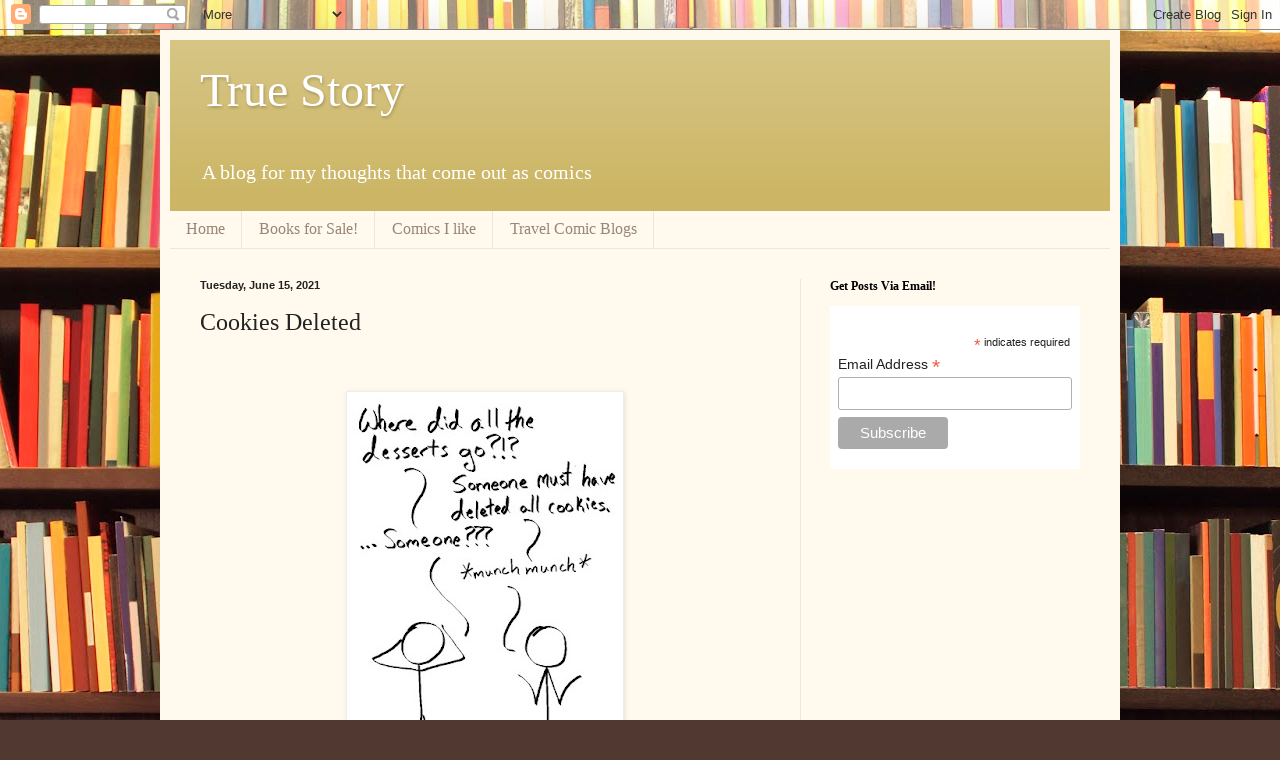

--- FILE ---
content_type: text/html; charset=utf-8
request_url: https://www.google.com/recaptcha/api2/aframe
body_size: 266
content:
<!DOCTYPE HTML><html><head><meta http-equiv="content-type" content="text/html; charset=UTF-8"></head><body><script nonce="31sLA9feWEPrXORtJBrbJA">/** Anti-fraud and anti-abuse applications only. See google.com/recaptcha */ try{var clients={'sodar':'https://pagead2.googlesyndication.com/pagead/sodar?'};window.addEventListener("message",function(a){try{if(a.source===window.parent){var b=JSON.parse(a.data);var c=clients[b['id']];if(c){var d=document.createElement('img');d.src=c+b['params']+'&rc='+(localStorage.getItem("rc::a")?sessionStorage.getItem("rc::b"):"");window.document.body.appendChild(d);sessionStorage.setItem("rc::e",parseInt(sessionStorage.getItem("rc::e")||0)+1);localStorage.setItem("rc::h",'1768771718568');}}}catch(b){}});window.parent.postMessage("_grecaptcha_ready", "*");}catch(b){}</script></body></html>